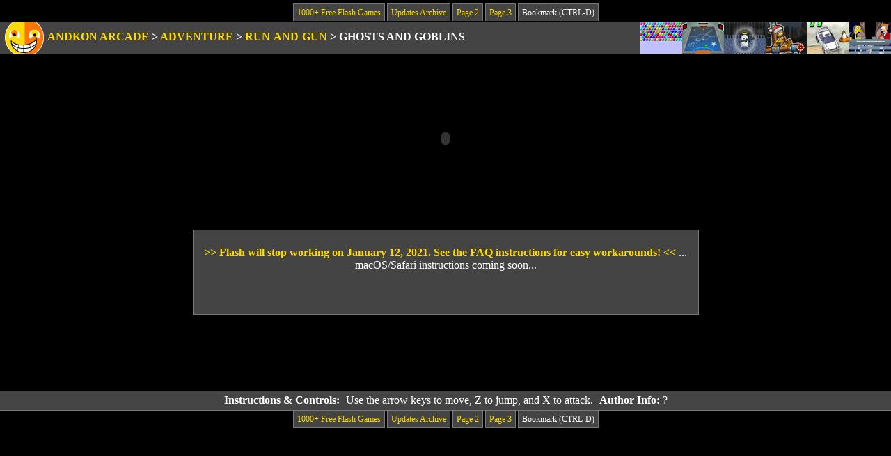

--- FILE ---
content_type: text/html; charset=utf-8
request_url: https://www.google.com/recaptcha/api2/aframe
body_size: 267
content:
<!DOCTYPE HTML><html><head><meta http-equiv="content-type" content="text/html; charset=UTF-8"></head><body><script nonce="JpteI3eTWwqq3ddY7VDL0w">/** Anti-fraud and anti-abuse applications only. See google.com/recaptcha */ try{var clients={'sodar':'https://pagead2.googlesyndication.com/pagead/sodar?'};window.addEventListener("message",function(a){try{if(a.source===window.parent){var b=JSON.parse(a.data);var c=clients[b['id']];if(c){var d=document.createElement('img');d.src=c+b['params']+'&rc='+(localStorage.getItem("rc::a")?sessionStorage.getItem("rc::b"):"");window.document.body.appendChild(d);sessionStorage.setItem("rc::e",parseInt(sessionStorage.getItem("rc::e")||0)+1);localStorage.setItem("rc::h",'1765582022826');}}}catch(b){}});window.parent.postMessage("_grecaptcha_ready", "*");}catch(b){}</script></body></html>